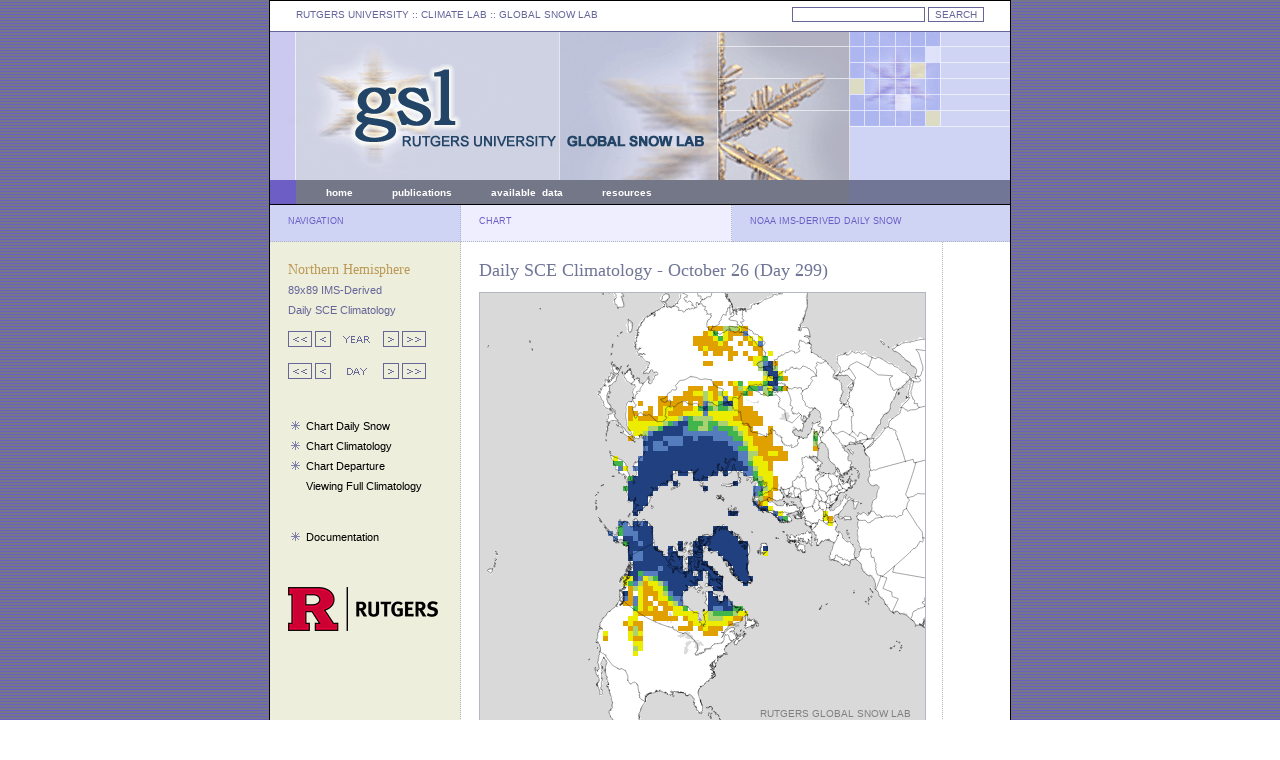

--- FILE ---
content_type: text/html; charset=UTF-8
request_url: https://climate.rutgers.edu/snowcover/chart_daily.php?ui_year=2018&ui_day=299&ui_set=3
body_size: 2024
content:
<!DOCTYPE html PUBLIC "-//W3C//DTD XHTML 1.0 Transitional//EN" "http://www.w3.org/TR/xhtml1/DTD/xhtml1-transitional.dtd">
<html>
<head>
	<meta http-equiv="content-type" content="text/html; charset=iso-8859-1" />
	<meta name="author" content="Thomas Estilow" />
	<meta name="keywords" content="snow, extent, anomaly, data, station, microwave" />
	<meta name="description" content="Rutgers University Global Snow Lab" />
	<meta name="robots" content="all" />
	<title>Rutgers University Climate Lab :: Global Snow Lab</title>

	<style type="text/css" title="defaultStyle">
		@import "lib/css/gslStyles.css";
	</style>
	<link rel="Shortcut Icon" type="image/x-icon" href="https://climate.rutgers.edu/snowcover/favicon.ico" />
</head>


<body id="global-snow-lab">

<div id="container">
	<div id="topLeft">
	<span class="topLinks">
	<a href="http://www.rutgers.edu">RUTGERS UNIVERSITY</a> :: CLIMATE LAB :: <a href="index.php">GLOBAL SNOW LAB</a>
	</span>
	</div>
	<div id="topRight">
<!--	<form name="gs" method="get" action="http://www.google.com/u/rutgerz">
	<input type="hidden" name="hl" value="en"/>
	<input type="hidden" name="lr" value=""/>
	<input type="hidden" name="as_dt" value="i"/>
	<input type='hidden' name="as_sitesearch" value="climate.rutgers.edu"/>
	<input type="hidden" name="ie" value="ISO-8859-1"/>
	<input type="text" name="q" size="20" maxlength="2048" value="" class="formText"/>
	<input type="submit" name="btnG" value="SEARCH" class="formButton"/>
	</form>-->
<!-- search box -->

<form name="gs" method="GET" action="https://search.rutgers.edu" onsubmit="appendDomain(this,'climate.rutgers.edu'); return false;">
   <input type="text" name="q" size="20" maxlength="2048" value="" class="formText">
   <input type="submit" name="btnG" value="SEARCH" class="formButton"/>
<!--   <input type="submit" value="Search">-->
<!--   <input type="reset" value="Clear">-->
</form>

<script>
   function appendDomain(f,d) 
   {

      var q = f.elements['q'].value; // get the query term from search form
      var q = " " + q;
      var site = "site:" + d; // build the site query term modifier

      if (q.indexOf(site) == -1) // check if site modifier is not already in query
      {
         // var qTemp = q + site; // append site modifier to query
         // f.elements['q'].value = qTemp; // replace the query term in input field with one containing the modifier
         q = site + q; // append site modifier to query
         q = q.split(' ').join('+'); // replace spaces with +s
      }

      location.href = 'https://search.rutgers.edu/websites?q=' + q; // replace current page with site specific query results displayed in RUS

   // comment out the line above and uncomment the two lines below to open search results in a new tab or window
   //   var win = window.open("https://search.rutgers.edu/web?q=" + q , 'search');
   //   win.focus();

   }
</script>

	</div>
	<div id="header">
	</div>
	<div id="headerMenuLeft">
	</div>
	<div id="headerMenuCenter">
	<span class="headerLinks">
<a href="index.php">home</a>
&nbsp;&nbsp;&nbsp;&nbsp;&nbsp;&nbsp;&nbsp;&nbsp;&nbsp;&nbsp;&nbsp;
<a href="docs.php?target=pubs">publications</a>
&nbsp;&nbsp;&nbsp;&nbsp;&nbsp;&nbsp;&nbsp;&nbsp;&nbsp;&nbsp;&nbsp;
<a href="docs.php?target=datareq">available&nbsp;&nbsp;data</a>
&nbsp;&nbsp;&nbsp;&nbsp;&nbsp;&nbsp;&nbsp;&nbsp;&nbsp;&nbsp;&nbsp;
<a href="docs.php?target=links">resources</a>
&nbsp;&nbsp;&nbsp;&nbsp;&nbsp;&nbsp;&nbsp;&nbsp;&nbsp;&nbsp;&nbsp;
<!--<a href="https://climate.rutgers.edu/measures/snowice/">NASA MEaSUREs</a>
--></span> 

	</div>
	<div id="headerMenuRight">
	</div>
	<div id="columnTitleLeft">
	NAVIGATION
	</div>
	<div id="columnTitleCenter">
	CHART
	</div>
	<div id="columnTitleRight">
	NOAA IMS-DERIVED DAILY SNOW
	</div>
	<div id="leftContent">
	<span class="menuTitle">
	Northern Hemisphere</span><br />
	<span class="menuSubmenu">89x89 IMS-Derived
	<br />Daily SCE Climatology</span>
	<span class="contentHome"></span>

	<br />
	<span class="menuLinks">
	<p /><a href="chart_daily.php?ui_year=2015&ui_day=299&ui_set=3"><img src="images/arrow_10left.gif" border="0"></a>&nbsp;<a href="chart_daily.php?ui_year=2017&ui_day=299&ui_set=3"><img src="images/arrow_01left.gif" border="0"></a>&nbsp; <img src="images/arrow_yearlabel.gif"> &nbsp;<a href="chart_daily.php?ui_year=2019&ui_day=299&ui_set=3"><img src="images/arrow_01right.gif" border="0"></a>&nbsp;<a href="chart_daily.php?ui_year=2021&ui_day=299&ui_set=3"><img src="images/arrow_10right.gif" border="0"></a><p /><a href="chart_daily.php?ui_year=2018&ui_day=289&ui_set=3"><img src="images/arrow_10left.gif" border="0"></a>&nbsp;<a href="chart_daily.php?ui_year=2018&ui_day=298&ui_set=3"><img src="images/arrow_01left.gif" border="0"></a> &nbsp;<img src="images/arrow_daylabel.gif">&nbsp; <a href="chart_daily.php?ui_year=2018&ui_day=300&ui_set=3"><img src="images/arrow_01right.gif" border="0"></a>&nbsp;<a href="chart_daily.php?ui_year=2018&ui_day=309&ui_set=3"><img src="images/arrow_10right.gif" border="0"></a><span class="menuLinks"><br />&nbsp;<p />&nbsp;<img src="images/asterisk03.gif" border="0">&nbsp;&nbsp;<a href="chart_daily.php?ui_year=2018&ui_day=299&ui_set=0">Chart Daily Snow</a><br />&nbsp;<img src="images/asterisk03.gif" border="0">&nbsp;&nbsp;<a href="chart_daily.php?ui_year=2018&ui_day=299&ui_set=1">Chart Climatology</a><br />&nbsp;<img src="images/asterisk03.gif" border="0">&nbsp;&nbsp;<a href="chart_daily.php?ui_year=2018&ui_day=299&ui_set=2">Chart Departure</a><br />&nbsp;<img src="images/asterisk_spacer.gif" border="0">&nbsp;&nbsp;<a href="chart_daily.php?ui_year=2018&ui_day=299&ui_set=3">Viewing Full Climatology</a><br />&nbsp</p>&nbsp;<img src="images/asterisk03.gif" border="0">&nbsp;&nbsp;<a href="docs.php?target=daily">Documentation</a>	<div style="position: relative; bottom: -40px;"><a href="http://www.rutgers.edu" target="_blank"><img src="images/RUTGERS_H_RED_BLACK_RGB_150.png" border="0"></a></div>


	</span>
	</div> 
	<div id="mapContent">
	<span class="titleText">
	
	Daily SCE Climatology - October 26 (Day 299)</span>
	
	<p class="contentHome">

<div id="mapSvg"><embed src="svg/mapfile_dailyclim.php?ui_day=299&ui_year=2018" name="snowmap" height="445" width="445" type="image/svg+xml"></div><img src="images/spacer8px.gif"><br /><img src="images/legend_daily_clim.gif">	</div>
	<div id="legendContent">
	
	</div>
</div>

<script src="https://www.google-analytics.com/urchin.js" type="text/javascript">
</script>
<script type="text/javascript">
_uacct = "UA-2044055-3";
urchinTracker();
</script>
</body>
</html>
